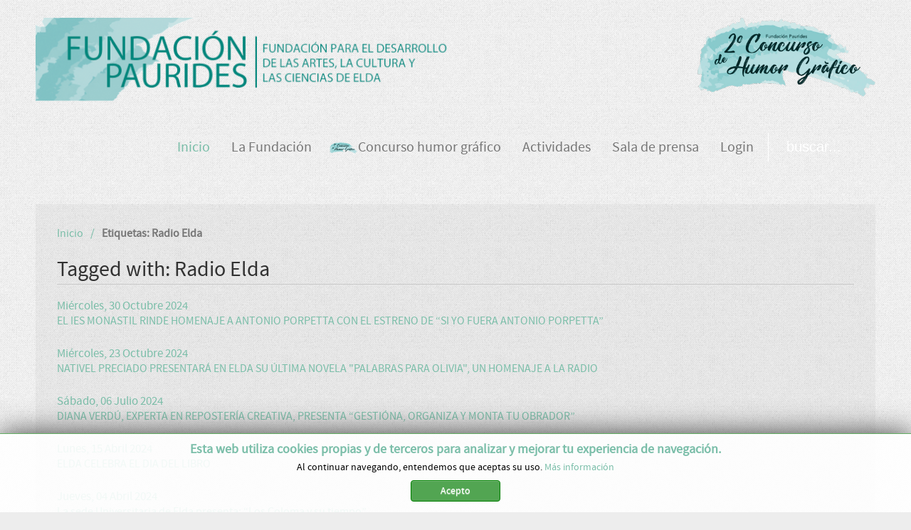

--- FILE ---
content_type: text/html; charset=utf-8
request_url: https://fundacionpaurides.es/index.php/component/zoo/tag/noticias-de-prensa/Radio%20Elda?f=1&Itemid=145
body_size: 8108
content:
<!DOCTYPE HTML>
<html lang="es-es" dir="ltr">

<head>
<meta charset="utf-8" />
<meta http-equiv="X-UA-Compatible" content="IE=edge,chrome=1">
<meta name="viewport" content="width=device-width, initial-scale=1">
<base href="https://fundacionpaurides.es/index.php/component/zoo/tag/noticias-de-prensa/Radio%20Elda" />
	<meta name="generator" content="Joomla! - Open Source Content Management" />
	<title>Radio Elda</title>
	<link href="https://fundacionpaurides.es/index.php/component/search/?f=1&amp;Itemid=145&amp;task=tag&amp;app_id=6&amp;tag=Radio%20Elda&amp;format=opensearch" rel="search" title="Buscar Fundación Paurides" type="application/opensearchdescription+xml" />
	<link href="/templates/yoo_glass/favicon.ico" rel="shortcut icon" type="image/vnd.microsoft.icon" />
	<link href="/media/zoo/applications/prensa/templates/default/assets/css/zoo.css?ver=20140306" rel="stylesheet" type="text/css" />
	<link href="/cache/widgetkit/widgetkit-ffb792a7.css" rel="stylesheet" type="text/css" />
	<link href="/plugins/system/jce/css/content.css?aa754b1f19c7df490be4b958cf085e7c" rel="stylesheet" type="text/css" />
	<link href="/templates/yoo_glass/css/bootstrap.css" rel="stylesheet" type="text/css" />
	<link href="/modules/mod_jbcookies/assets/css/jbcookies.css?053ab206a1921a9d7aa0400b4b400f20" rel="stylesheet" type="text/css" />
	<link href="/media/system/css/modal.css?053ab206a1921a9d7aa0400b4b400f20" rel="stylesheet" type="text/css" />
	<script type="application/json" class="joomla-script-options new">{"csrf.token":"8a5cbf36b28c901302406e78a6c15d2f","system.paths":{"root":"","base":""},"system.keepalive":{"interval":840000,"uri":"\/index.php\/component\/ajax\/?format=json"}}</script>
	<script src="/media/jui/js/jquery.min.js?053ab206a1921a9d7aa0400b4b400f20" type="text/javascript"></script>
	<script src="/media/jui/js/jquery-noconflict.js?053ab206a1921a9d7aa0400b4b400f20" type="text/javascript"></script>
	<script src="/media/jui/js/jquery-migrate.min.js?053ab206a1921a9d7aa0400b4b400f20" type="text/javascript"></script>
	<script src="/media/zoo/assets/js/responsive.js?ver=20140306" type="text/javascript"></script>
	<script src="/components/com_zoo/assets/js/default.js?ver=20140306" type="text/javascript"></script>
	<script src="/cache/widgetkit/widgetkit-29f38772.js" type="text/javascript"></script>
	<script src="/media/system/js/core.js?053ab206a1921a9d7aa0400b4b400f20" type="text/javascript"></script>
	<!--[if lt IE 9]><script src="/media/system/js/polyfill.event.js?053ab206a1921a9d7aa0400b4b400f20" type="text/javascript"></script><![endif]-->
	<script src="/media/system/js/keepalive.js?053ab206a1921a9d7aa0400b4b400f20" type="text/javascript"></script>
	<script src="/media/system/js/mootools-core.js?053ab206a1921a9d7aa0400b4b400f20" type="text/javascript"></script>
	<script src="/media/system/js/mootools-more.js?053ab206a1921a9d7aa0400b4b400f20" type="text/javascript"></script>
	<script src="/media/system/js/modal.js?053ab206a1921a9d7aa0400b4b400f20" type="text/javascript"></script>
	<script type="text/javascript">

		jQuery(function($) {
			SqueezeBox.initialize({});
			initSqueezeBox();
			$(document).on('subform-row-add', initSqueezeBox);

			function initSqueezeBox(event, container)
			{
				SqueezeBox.assign($(container || document).find('a.jbcookies').get(), {
					parse: 'rel'
				});
			}
		});

		window.jModalClose = function () {
			SqueezeBox.close();
		};

		// Add extra modal close functionality for tinyMCE-based editors
		document.onreadystatechange = function () {
			if (document.readyState == 'interactive' && typeof tinyMCE != 'undefined' && tinyMCE)
			{
				if (typeof window.jModalClose_no_tinyMCE === 'undefined')
				{
					window.jModalClose_no_tinyMCE = typeof(jModalClose) == 'function'  ?  jModalClose  :  false;

					jModalClose = function () {
						if (window.jModalClose_no_tinyMCE) window.jModalClose_no_tinyMCE.apply(this, arguments);
						tinyMCE.activeEditor.windowManager.close();
					};
				}

				if (typeof window.SqueezeBoxClose_no_tinyMCE === 'undefined')
				{
					if (typeof(SqueezeBox) == 'undefined')  SqueezeBox = {};
					window.SqueezeBoxClose_no_tinyMCE = typeof(SqueezeBox.close) == 'function'  ?  SqueezeBox.close  :  false;

					SqueezeBox.close = function () {
						if (window.SqueezeBoxClose_no_tinyMCE)  window.SqueezeBoxClose_no_tinyMCE.apply(this, arguments);
						tinyMCE.activeEditor.windowManager.close();
					};
				}
			}
		};
		
	</script>

<link rel="apple-touch-icon-precomposed" href="/templates/yoo_glass/apple_touch_icon.png" />
<link rel="stylesheet" href="/templates/yoo_glass/css/base.css" />
<link rel="stylesheet" href="/templates/yoo_glass/css/layout.css" />
<link rel="stylesheet" href="/templates/yoo_glass/css/menus.css" />
<style>.wrapper { max-width: 1220px; }
#maininner { width: 100%; }
#menu .dropdown { width: 250px; }
#menu .columns2 { width: 500px; }
#menu .columns3 { width: 750px; }
#menu .columns4 { width: 1000px; }</style>
<link rel="stylesheet" href="/templates/yoo_glass/css/modules.css" />
<link rel="stylesheet" href="/templates/yoo_glass/css/tools.css" />
<link rel="stylesheet" href="/templates/yoo_glass/css/system.css" />
<link rel="stylesheet" href="/templates/yoo_glass/css/extensions.css" />
<link rel="stylesheet" href="/templates/yoo_glass/styles/fabric/css/custom.css" />
<link rel="stylesheet" href="/templates/yoo_glass/css/color/green.css" />
<link rel="stylesheet" href="/templates/yoo_glass/css/font1/sourcesanspro.css" />
<link rel="stylesheet" href="/templates/yoo_glass/css/font2/sourcesanspro.css" />
<link rel="stylesheet" href="/templates/yoo_glass/css/font3/sourcesanspro.css" />
<link rel="stylesheet" href="/templates/yoo_glass/styles/fabric/css/style.css" />
<link rel="stylesheet" href="/templates/yoo_glass/css/responsive.css" />
<link rel="stylesheet" href="/templates/yoo_glass/css/print.css" />
<link rel="stylesheet" href="/templates/yoo_glass/fonts/sourcesanspro.css" />
<script>window["WarpThemePath"]="/templates/yoo_glass";</script>
<script src="/templates/yoo_glass/warp/js/warp.js"></script>
<script src="/templates/yoo_glass/warp/js/responsive.js"></script>
<script src="/templates/yoo_glass/warp/js/accordionmenu.js"></script>
<script src="/templates/yoo_glass/warp/js/dropdownmenu.js"></script>
<script src="/templates/yoo_glass/js/template.js"></script>
  <meta name="google-site-verification" content="sBF3yWzlkwDyWJCB777rhqeI96KvaO3hPE8kUituPGw" />
</head>

<body id="page" class="page  noblog  system- system-none" data-config='{"twitter":1,"plusone":1,"facebook":1,"style":"fabric"}'>

		
	<div class="wrapper clearfix">

		<header id="header">

						<div id="toolbar" class="clearfix">

								<div class="float-left">
				
									
					<div class="module   deepest">

			
<p><img src="/images/www/principal/logo.png" alt="logo" height="117" width="600" /></p>		
</div>					
				</div>
									
								<div class="float-right"><div class="module   deepest">

			
<p><a href="/index.php/concurso-humor-grafico/bases-del-concurso-2025"><img src="/images/logo_concurso_humor_grafico2.png" alt="añocolomaLOGO2red" width="250" height="111" /></a></p>		
</div></div>
								
			</div>
			
			
						<div id="menubar" class="clearfix">
				
								<div id="search">
<form id="searchbox-111" class="searchbox" action="/index.php/component/zoo/" method="post" role="search">
	<input type="text" value="" name="searchword" placeholder="buscar..." />
	<button type="reset" value="Reset"></button>
	<input type="hidden" name="task"   value="search" />
	<input type="hidden" name="option" value="com_search" />
	<input type="hidden" name="Itemid" value="145" />	
</form>

<script src="/templates/yoo_glass/warp/js/search.js"></script>
<script>
jQuery(function($) {
	$('#searchbox-111 input[name=searchword]').search({'url': '/index.php/component/search/?tmpl=raw&amp;type=json&amp;ordering=&amp;searchphrase=all', 'param': 'searchword', 'msgResultsHeader': 'Resultados de búsqueda', 'msgMoreResults': 'Más resultados', 'msgNoResults': 'No se encontraron resultados'}).placeholder();
});
</script></div>
								
								<nav id="menu"><ul class="menu menu-dropdown"><li class="level1 item101 active current"><a href="/index.php" class="level1 active current"><span>Inicio</span></a></li><li class="level1 item171 parent"><span class="separator level1 parent"><span>La Fundación</span></span>
<div class="dropdown columns1"><div class="dropdown-bg"><div><div class="width100 column"><ul class="nav-child unstyled small level2"><li class="level2 item111 parent"><span class="separator level2 parent"><span>Quienes somos</span></span>
<ul class="nav-child unstyled small level3"><li class="level3 item126 parent"><a href="/index.php/la-fundacion-1/la-fundacion/la-fundacion-paurides" class="level3 parent"><span>La Fundación Paurides</span></a><ul class="nav-child unstyled small level4"><li class="level4 item325"><a href="/index.php/la-fundacion-1/la-fundacion/la-fundacion-paurides/video-x-aniversario" class="level4"><span>Video X aniversario</span></a></li></ul></li><li class="level3 item172"><a href="/index.php/la-fundacion-1/la-fundacion/evolucion" class="level3"><span>Evolución</span></a></li><li class="level3 item128 parent"><a href="/index.php/la-fundacion-1/la-fundacion/la-fundacion-paurides-3" class="level3 parent"><span>El Fundador</span></a><ul class="nav-child unstyled small level4"><li class="level4 item170"><a href="/index.php/la-fundacion-1/la-fundacion/la-fundacion-paurides-3/entrevista-con-el-fundador" class="level4"><span>Entrevista con D. Paurides González</span></a></li><li class="level4 item326"><a href="/index.php/la-fundacion-1/la-fundacion/la-fundacion-paurides-3/video-retorno-a-elda" class="level4"><span>Video retorno a Elda</span></a></li></ul></li></ul></li><li class="level2 item125"><a href="/index.php/la-fundacion-1/visita-virtual" class="level2"><span>Visita virtual</span></a></li><li class="level2 item175"><a href="/index.php/la-fundacion-1/donde-estamos" class="level2"><span>Dónde estamos</span></a></li></ul></div></div></div></div></li><li class="level1 item578 parent"><span class="separator level1 parent"><span><span class="icon" style="background-image: url('https://fundacionpaurides.es/images/logo_humor_grafico_ico.png');"> </span>Concurso humor gráfico</span></span>
<div class="dropdown columns1"><div class="dropdown-bg"><div><div class="width100 column"><ul class="nav-child unstyled small level2"><li class="level2 item579"><a href="/index.php/concurso-humor-grafico/bases-del-concurso-2025" class="level2"><span>2º concurso humor gráfico. Edición 2025.</span></a></li><li class="level2 item581 parent"><span class="separator level2 parent"><span>Ediciones anteriores</span></span>
<ul class="nav-child unstyled small level3"><li class="level3 item577"><a href="/index.php/concurso-humor-grafico/ediciones-anteriores/humor-grafico" class="level3"><span><span class="icon" style="background-image: url('https://fundacionpaurides.es/images/logo_humor_grafico_ico.png');"> </span>1º Concurso humor gráfico</span></a></li></ul></li></ul></div></div></div></div></li><li class="level1 item174 parent"><span class="separator level1 parent"><span>Actividades</span></span>
<div class="dropdown columns1"><div class="dropdown-bg"><div><div class="width100 column"><ul class="nav-child unstyled small level2"><li class="level2 item219 parent"><span class="separator level2 parent"><span>Próximas actividades</span></span>
<ul class="nav-child unstyled small level3"><li class="level3 item238"><a href="/index.php/actividades/proximas-actividades/hoy/day.listevents/2025/12/04/-" class="level3"><span>Hoy</span></a></li><li class="level3 item237"><a href="/index.php/actividades/proximas-actividades/esta-semana/week.listevents/2025/12/04/-" class="level3"><span>Esta semana</span></a></li><li class="level3 item239"><a href="/index.php/actividades/proximas-actividades/este-mes/month.calendar/2025/12/04/-" class="level3"><span>Este mes</span></a></li></ul></li><li class="level2 item573 parent"><span class="separator level2 parent"><span>Actividades realizadas</span></span>
<ul class="nav-child unstyled small level3"><li class="level3 item574"><a href="/index.php/actividades/ano-coloma/ano-coloma-2022" class="level3"><span>Año Coloma 2022</span></a></li></ul></li></ul></div></div></div></div></li><li class="level1 item145 parent"><span class="separator level1 parent"><span>Sala de prensa</span></span>
<div class="dropdown columns1"><div class="dropdown-bg"><div><div class="width100 column"><ul class="nav-child unstyled small level2"><li class="level2 item221"><a href="/index.php/phoca-gallery/la-fundacion-en-los-medios" class="level2"><span>La Fundación en los medios</span></a></li></ul></div></div></div></div></li></ul>
<ul class="menu menu-dropdown">
	<li class="level1 parent">
		<span class="level1 parent">
			<span>Login</span>
		</span>
		<div class="dropdown columns1" >
			<div class="dropdown-bg">
				<div>
					<div class="module">
	<form class="short style" action="/index.php/component/zoo/" method="post">
	
		
		<div class="username">
			<input type="text" name="username" size="18" placeholder="Usuario" />
		</div>

		<div class="password">
			<input type="password" name="password" size="18" placeholder="Contraseña" />
		</div>

				<div class="remember">
						<label for="modlgn-remember-1833632067">Recuérdeme</label>
			<input id="modlgn-remember-1833632067" type="checkbox" name="remember" value="yes" checked />
		</div>
				
		<div class="button">
			<button value="Identificarse" name="Submit" type="submit">Identificarse</button>
		</div>
		
		<ul class="blank">
			<li>
				<a href="/index.php/component/users/?view=reset&amp;Itemid=101">¿Recordar contraseña?</a>
			</li>
			<li>
				<a href="/index.php/component/users/?view=remind&amp;Itemid=101">¿Recordar usuario?</a>
			</li>
					</ul>
		
				
		<input type="hidden" name="option" value="com_users" />
		<input type="hidden" name="task" value="user.login" />
		<input type="hidden" name="return" value="aHR0cHM6Ly9mdW5kYWNpb25wYXVyaWRlcy5lcy9pbmRleC5waHAvY29tcG9uZW50L3pvby90YWcvbm90aWNpYXMtZGUtcHJlbnNhL1JhZGlvJTIwRWxkYT9mPTEmSXRlbWlkPTE0NQ==" />
		<input type="hidden" name="8a5cbf36b28c901302406e78a6c15d2f" value="1" />	</form>
	
	<script>
		jQuery(function($){
			$('form.login input[placeholder]').placeholder();
		});
	</script>
</div>
				</div>
			</div>
		</div>
	</li>
</ul>
</nav>
								
			</div>
			
					
		</header>

				
				
				<div id="main" class="grid-block">

			<div id="maininner" class="grid-box">

				
								<section id="content" class="grid-block">

										<div class="breadcrumbs"><a href="/index.php">Inicio</a><strong>Etiquetas: Radio Elda</strong></div>					
					<div id="system-message-container">
	</div>


<div id="yoo-zoo" class="yoo-zoo prensa-default prensa-default-tag">

		<div class="details alignment-left">
		<h1 class="title">Tagged with: Radio Elda</h1>
	</div>
	
	
<div class="items ">

	<div class="row first-row"><div class="width100 first-item">
<div class="teaser-item">
	
	
<h2 class="pos-title">
	 Miércoles, 30 Octubre 2024 </h2>

<div class="pos-description">
	<div class="element element-itemname first last">
	<a title="EL IES MONASTIL RINDE HOMENAJE A ANTONIO PORPETTA CON EL ESTRENO DE “SI YO FUERA ANTONIO PORPETTA”" href="/index.php/phoca-gallery/la-fundacion-en-los-medios/item/el-ies-monastil-rinde-homenaje-a-antonio-porpetta-con-el-estreno-de-si-yo-fuera-antonio-porpetta">EL IES MONASTIL RINDE HOMENAJE A ANTONIO PORPETTA CON EL ESTRENO DE “SI YO FUERA ANTONIO PORPETTA”</a></div></div>


</div></div></div><div class="row"><div class="width100 first-item">
<div class="teaser-item">
	
	
<h2 class="pos-title">
	 Miércoles, 23 Octubre 2024 </h2>

<div class="pos-description">
	<div class="element element-itemname first last">
	<a title="NATIVEL PRECIADO PRESENTARÁ EN ELDA SU ÚLTIMA NOVELA "PALABRAS PARA OLIVIA", UN HOMENAJE A LA RADIO" href="/index.php/phoca-gallery/la-fundacion-en-los-medios/item/nativel-preciado-presentara-en-elda-su-ultima-novela-palabras-para-olivia-un-homenaje-a-la-radio">NATIVEL PRECIADO PRESENTARÁ EN ELDA SU ÚLTIMA NOVELA "PALABRAS PARA OLIVIA", UN HOMENAJE A LA RADIO</a></div></div>


</div></div></div><div class="row"><div class="width100 first-item">
<div class="teaser-item">
	
	
<h2 class="pos-title">
	 Sábado, 06 Julio 2024 </h2>

<div class="pos-description">
	<div class="element element-itemname first last">
	<a title="DIANA VERDÚ, EXPERTA EN REPOSTERÍA CREATIVA, PRESENTA “GESTIÓNA, ORGANIZA Y MONTA TU OBRADOR”" href="/index.php/phoca-gallery/la-fundacion-en-los-medios/item/diana-verdu-experta-en-reposteria-creativa-presenta-gestiona-organiza-y-monta-tu-obrador">DIANA VERDÚ, EXPERTA EN REPOSTERÍA CREATIVA, PRESENTA “GESTIÓNA, ORGANIZA Y MONTA TU OBRADOR”</a></div></div>


</div></div></div><div class="row"><div class="width100 first-item">
<div class="teaser-item">
	
	
<h2 class="pos-title">
	 Lunes, 15 Abril 2024 </h2>

<div class="pos-description">
	<div class="element element-itemname first last">
	<a title="ELDA CELEBRA EL DIA DEL LIBRO" href="/index.php/phoca-gallery/la-fundacion-en-los-medios/item/elda-celebra-el-dia-del-libro">ELDA CELEBRA EL DIA DEL LIBRO</a></div></div>


</div></div></div><div class="row"><div class="width100 first-item">
<div class="teaser-item">
	
	
<h2 class="pos-title">
	 Jueves, 04 Abril 2024 </h2>

<div class="pos-description">
	<div class="element element-itemname first last">
	<a title="La sede Universitaria de Elda presenta: “Los Coloma y su tiempo”" href="/index.php/ano-coloma-en-la-prensa/item/la-sede-universitaria-de-elda-presenta-los-coloma-y-su-tiempo">La sede Universitaria de Elda presenta: “Los Coloma y su tiempo”</a></div></div>


</div></div></div><div class="row"><div class="width100 first-item">
<div class="teaser-item">
	
	
<h2 class="pos-title">
	 Sábado, 03 Febrero 2024 </h2>

<div class="pos-description">
	<div class="element element-itemname first last">
	<a title="LÁNDEVIR PRESENTA SU NUEVO DISCO EN LA FUNDACIÓN PAURIDES" href="/index.php/phoca-gallery/la-fundacion-en-los-medios/item/landevir-presenta-su-nuevo-disco-en-la-fundacion-paurides">LÁNDEVIR PRESENTA SU NUEVO DISCO EN LA FUNDACIÓN PAURIDES</a></div></div>


</div></div></div><div class="row"><div class="width100 first-item">
<div class="teaser-item">
	
	
<h2 class="pos-title">
	 Martes, 16 Enero 2024 </h2>

<div class="pos-description">
	<div class="element element-itemname first last">
	<a title="LA FEDERACIÓN DE ASOCIACIONES DE VECINOS DE ELDA CELEBRA ESTE MARTES 16 DE ENERO SU CUARTA GALA LITERARIA" href="/index.php/phoca-gallery/la-fundacion-en-los-medios/item/la-federacion-de-asociaciones-de-vecinos-de-elda-celebra-este-martes-16-de-enero-su-cuarta-gala-literaria">LA FEDERACIÓN DE ASOCIACIONES DE VECINOS DE ELDA CELEBRA ESTE MARTES 16 DE ENERO SU CUARTA GALA LITERARIA</a></div></div>


</div></div></div><div class="row"><div class="width100 first-item">
<div class="teaser-item">
	
	
<h2 class="pos-title">
	 Miércoles, 13 Diciembre 2023 </h2>

<div class="pos-description">
	<div class="element element-itemname first last">
	<a title="EL ESCRITOR CARLOS FIDALGO VISITARÁ ELDA PARA PRESENTAR SU NOVELA "EL BAILE DEL FUEGO"" href="/index.php/phoca-gallery/la-fundacion-en-los-medios/item/el-escritor-carlos-fidalgo-visitara-elda-para-presentar-su-novela-el-baile-del-fuego">EL ESCRITOR CARLOS FIDALGO VISITARÁ ELDA PARA PRESENTAR SU NOVELA "EL BAILE DEL FUEGO"</a></div></div>


</div></div></div><div class="row"><div class="width100 first-item">
<div class="teaser-item">
	
	
<h2 class="pos-title">
	 Jueves, 31 Agosto 2023 </h2>

<div class="pos-description">
	<div class="element element-itemname first last">
	<a title="Mercedes Candelas, presidenta de la Asociación Fotográfica Elda, presenta “Tiempo sin tiempo. Luces y sombras del cáncer”" href="/index.php/phoca-gallery/la-fundacion-en-los-medios/item/mercedes-candelas-presidenta-de-la-asociacion-fotografica-elda-presenta-tiempo-sin-tiempo-luces-y-sombras-del-cancer">Mercedes Candelas, presidenta de la Asociación Fotográfica Elda, presenta “Tiempo sin tiempo. Luces y sombras del cáncer”</a></div></div>


</div></div></div><div class="row"><div class="width100 first-item">
<div class="teaser-item">
	
	
<h2 class="pos-title">
	 Martes, 02 Mayo 2023 </h2>

<div class="pos-description">
	<div class="element element-itemname first last">
	<a title="ELDA PRESENTA LA MEMORIA DEL AÑO COLOMA" href="/index.php/ano-coloma-en-la-prensa/item/elda-presenta-la-memoria-del-ano-coloma">ELDA PRESENTA LA MEMORIA DEL AÑO COLOMA</a></div></div>


</div></div></div><div class="row"><div class="width100 first-item">
<div class="teaser-item">
	
	
<h2 class="pos-title">
	 Jueves, 13 Abril 2023 </h2>

<div class="pos-description">
	<div class="element element-itemname first last">
	<a title="VICTORIA GONZÁLEZ PRESENTA SU NOVELA "BUENOS TIEMPOS"" href="/index.php/phoca-gallery/la-fundacion-en-los-medios/item/victoria-gonzalez-presenta-su-novela-buenos-tiempos">VICTORIA GONZÁLEZ PRESENTA SU NOVELA "BUENOS TIEMPOS"</a></div></div>


</div></div></div><div class="row"><div class="width100 first-item">
<div class="teaser-item">
	
	
<h2 class="pos-title">
	 Jueves, 12 Enero 2023 </h2>

<div class="pos-description">
	<div class="element element-itemname first last">
	<a title="ENTREVISTA A EMILIO MAESTRE Y AMADO NAVALON EN RADIO ELDA" href="/index.php/ano-coloma-en-la-prensa/item/entrevista-a-emilio-maestre-y-amado-navalon-en-radio-elda">ENTREVISTA A EMILIO MAESTRE Y AMADO NAVALON EN RADIO ELDA</a></div></div>


</div></div></div><div class="row"><div class="width100 first-item">
<div class="teaser-item">
	
	
<h2 class="pos-title">
	 Viernes, 09 Diciembre 2022 </h2>

<div class="pos-description">
	<div class="element element-itemname first last">
	<a title="FERNANDO MARÍN, VIOLAGAMBISTA ELDENSE: “EL MÚSICO TIENE QUE OFERTAR COSAS AUTÉNTICAS Y DIFERENTES”" href="/index.php/ano-coloma-en-la-prensa/item/fernando-marin-violagambista-eldense-el-musico-tiene-que-ofertar-cosas-autenticas-y-diferentes">FERNANDO MARÍN, VIOLAGAMBISTA ELDENSE: “EL MÚSICO TIENE QUE OFERTAR COSAS AUTÉNTICAS Y DIFERENTES”</a></div></div>


</div></div></div><div class="row"><div class="width100 first-item">
<div class="teaser-item">
	
	
<h2 class="pos-title">
	 Martes, 22 Noviembre 2022 </h2>

<div class="pos-description">
	<div class="element element-itemname first last">
	<a title="ELDA PROPONE UNA ACTIVIDAD PARA BUSCAR TESOROS SOBRE LA FAMILIA COLOMA A TRAVÉS DEL GEOCACHING" href="/index.php/ano-coloma-en-la-prensa/item/elda-propone-una-actividad-para-buscar-tesoros-sobre-la-familia-coloma-a-traves-del-geocaching">ELDA PROPONE UNA ACTIVIDAD PARA BUSCAR TESOROS SOBRE LA FAMILIA COLOMA A TRAVÉS DEL GEOCACHING</a></div></div>


</div></div></div><div class="row"><div class="width100 first-item">
<div class="teaser-item">
	
	
<h2 class="pos-title">
	 Miércoles, 09 Noviembre 2022 </h2>

<div class="pos-description">
	<div class="element element-itemname first last">
	<a title="ELDA ACOGE UNA EXPOSICIÓN PARA MOSTRAR LA MODA EN LOS AÑOS DE LOS COLOMA" href="/index.php/ano-coloma-en-la-prensa/item/elda-acoge-una-exposicion-para-mostrar-la-moda-en-los-anos-de-los-coloma">ELDA ACOGE UNA EXPOSICIÓN PARA MOSTRAR LA MODA EN LOS AÑOS DE LOS COLOMA</a></div></div>


</div></div></div>
	
	<div class="zoo-pagination">
		<div class="pagination-bg">
			[<span>1</span>]&nbsp;<a href="/index.php/component/zoo/tag/noticias-de-prensa/Radio%20Elda/2?f=1&amp;Itemid=145">2</a>&nbsp;<a href="/index.php/component/zoo/tag/noticias-de-prensa/Radio%20Elda/3?f=1&amp;Itemid=145">3</a>&nbsp;<a class="next" href="/index.php/component/zoo/tag/noticias-de-prensa/Radio%20Elda/2?f=1&amp;Itemid=145">&gt;&nbsp;</a>&nbsp;<a class="end" href="/index.php/component/zoo/tag/noticias-de-prensa/Radio%20Elda/3?f=1&amp;Itemid=145">&gt;&gt;&nbsp;</a>&nbsp;		</div>
	</div>

</div>
</div>
				</section>
				
				
			</div>
			
						
			
		</div>
		
				
				
				<footer id="footer">

						<a id="totop-scroller" href="#page"></a>
			
			<div class="module   deepest">

				<!--googleoff: all-->
			<style type="text/css">  
			.jb.decline.link {
				color: #37a4fc;
				padding: 0;
			}
		</style>
		<!-- Template Decline -->
		<div class="jb cookie-decline " style="display: none;">
			<p>
				Esta web utiliza cookies propias y de terceros para analizar y mejorar tu experiencia de navegación.				<span class="btn btn-link jb decline link">Eliminar cookies</span>
			</p>
		</div>
				<!-- Template Default bootstrap -->
		<div class="jb cookie bottom white green ">
		    
			<!-- BG color -->
			<div class="jb cookie-bg white"></div>
		    
			<h2>Esta web utiliza cookies propias y de terceros para analizar y mejorar tu experiencia de navegación.</h2>
		     
			<p>Al continuar navegando, entendemos que aceptas su uso.															<!-- Button to trigger modal -->
						<a href="#jbcookies" data-toggle="modal" data-target="#jbcookies">Más información</a>
												</p>
		    
			<div class="btn jb accept green">Acepto</div>
		    
		</div>
		
				    <!-- Modal -->
		    				<div id="jbcookies" class="modal hide fade">
					<div class="modal-header">
						<button type="button" class="close" data-dismiss="modal" aria-hidden="true">×</button>
						<h3>Información del uso de cookies</h3>
					</div>
					<div class="modal-body">
						<p>Las cookies son breves informaciones que se envían y almacenan en el disco duro del ordenador del usuario a través de su navegador cuando éste se conecta a una web. Las cookies se pueden utilizar para recaudar y almacenar datos del usuario mientras está conectado para facilitarle los servicios solicitados y que en ocasiones no se suelen conservar.  Las cookies pueden ser propias o de terceros.</p><p>Existen varios tipos de cookies:</p><ul><li><strong>Cookies técnicas</strong> que facilitan la navegación del usuario y la utilización de las diferentes opciones o servicios que ofrece la web como identificar la sesión, permitir el acceso a determinadas áreas, facilitar pedidos, compras, cumplimentación de formularios, inscripciones, seguridad, facilitar funcionalidades (vídeos, redes sociales, etc.).</li><li><strong>Cookies de personalización</strong> que permiten al usuario acceder a los servicios según sus preferencias (idioma, navegador, configuración, etc.).</li><li><strong>Cookies de análisis</strong> que permiten el análisis anónimo del comportamiento de los usuarios de la web y que permiten medir la actividad del usuario y elaborar perfiles de navegación con el objetivo de mejorar los sitios web.</li></ul><p>Por ello, al acceder a nuestra web, en cumplimiento del artículo 22 de la Ley 34/2002 de Servicios de la Sociedad de la Información, en tratar cookies de análisis, le hemos solicitado su consentimiento para su uso. Todo ello para mejorar nuestros servicios. Utilizamos Google Analytics para recopilar información estadística anónima, como por ejemplo el número de visitantes a nuestra web. Las cookies añadidas por Google Analytics se rigen por las políticas de privacidad de Google Analytics. Si usted lo desea puede desactivar las cookies de Google Analytics.</p><p>De todos modos, le informamos que puede activar o desactivar estas cookies siguiendo las instrucciones de su navegador de Internet.</p>					</div>
					<div class="modal-footer">
						<button class="btn" data-dismiss="modal" aria-hidden="true">Cerrar</button>
					</div>
				</div>
						
		<!--googleon: all-->
	<script type="text/javascript">
	    jQuery(document).ready(function () { 
	    	var url = 'https://fundacionpaurides.es/';
			
			function setCookie(c_name,value,exdays,domain)
			{
				if (domain) {domain = '; domain=' + domain}
				var exdate=new Date();
				exdate.setDate(exdate.getDate() + exdays);
				var c_value=escape(value) + ((exdays==null) ? "" : "; expires="+exdate.toUTCString()) + "; path=/" + domain;

				document.cookie=c_name + "=" + c_value;
			}
			
			function readCookie(name) {
				var nameEQ = name + "=";
				var jb = document.cookie.split(';');
				for(var i=0;i < jb.length;i++) {
					var c = jb[i];
					while (c.charAt(0)==' ') c = c.substring(1,c.length);
						if (c.indexOf(nameEQ) == 0) return c.substring(nameEQ.length,c.length);
					}
				return null;
			}
		    
			var $jb_cookie = jQuery('.jb.cookie');
			var $jb_infoaccept = jQuery('.jb.accept');
			var jbcookies = readCookie('jbcookies');
			if(!(jbcookies == "yes")){
				$jb_cookie.delay(1000).slideDown('fast'); 
				$jb_infoaccept.click(function(){
					setCookie("jbcookies","yes",90,"");
					$jb_cookie.slideUp('slow');
					jQuery('.jb.cookie-decline').fadeIn('slow', function() {});

									});
			}

			jQuery('.jb.decline').click(function(){
				setCookie("jbcookies","",0,"");
									window.location.reload();
							});
	    });
	</script>

		
</div>
<div class="module   deepest">

			<ul class="menu menu-line"><li class="level1 item412"><a href="/index.php/politica-de-privacidad" class="level1"><span>Política de privacidad</span></a></li><li class="level1 item413"><a href="/index.php/politica-de-cookies" class="level1"><span>Política de cookies</span></a></li></ul>		
</div>
		</footer>
		
	</div>
	
		
</body>
</html>

--- FILE ---
content_type: text/css
request_url: https://fundacionpaurides.es/templates/yoo_glass/css/base.css
body_size: 337
content:
/* Copyright (C) YOOtheme GmbH, YOOtheme Proprietary Use License (http://www.yootheme.com/license) */

@import url(../warp/css/base.css);


/* New style-related Base Values
----------------------------------------------------------------------------------------------------*/

body { font: normal 14px/20px Arial, Helvetica, sans-serif; }

ins, mark { background-color: #ffa; }
mark { color: #444; }

hr { border-top-color: #ddeaee; }

pre {
	border: 1px solid #fff;
	background: rgba(255,255,255,0.4);
}

::-moz-selection { background: #39f; color: #fff; }
::selection { background: #39f; color: #fff; }



--- FILE ---
content_type: text/css
request_url: https://fundacionpaurides.es/templates/yoo_glass/css/menus.css
body_size: 1012
content:
/* Copyright (C) YOOtheme GmbH, YOOtheme Proprietary Use License (http://www.yootheme.com/license) */

@import url(../warp/css/menus.css);


/* Mega Drop-Down Menu
----------------------------------------------------------------------------------------------------*/

/* Level 1 */
.menu-dropdown li.level1 { margin-right: 10px; }

.menu-dropdown a.level1,
.menu-dropdown span.level1 { font-size: 20px; }

.menu-dropdown a.level1 > span,
.menu-dropdown span.level1 > span {
	height: 40px;
	line-height: 40px;
}

/* Multi Columns, Default */
.menu-dropdown .column { padding-right: 20px;}
.menu-dropdown .column:last-child { padding-right: 0; }

/* Title */
.menu-dropdown .level1 span.title { margin-top: 4px; }

/* Subtitle */
.menu-dropdown .level1 span.subtitle { margin-top: 3px; }

/* Drop-Down */
.menu-dropdown .dropdown { top: 65px; }

.menu-dropdown .dropdown-bg > div {
	margin: 0 2px 2px 2px;
	padding: 20px;
	background: #fff;
	box-shadow: 1px 1px 1px 0 rgba(0,0,0,0.1);
}

.menu-dropdown li.level1.parent:hover:before,
.menu-dropdown li.remain.parent:before {
	content: "";
	display: block;
	position: absolute;
	top: 55px;
	left: 50%;
	margin-left: -10px;
	border-right: 10px solid transparent;
	border-bottom: 10px solid #fff;
	border-left: 10px solid transparent;
}

/* Level 2 */
.menu-dropdown li.level2 { border-top: 1px solid #ddeaee; }
.menu-dropdown li.level2:first-child { border: none; }

.menu-dropdown a.level2,
.menu-dropdown span.level2 { margin: 0 5px; }

/* Title */
.menu-dropdown .level2 span.title {
	margin-top: 4px;
	font-weight: bold;
}

/* Level 3-4 */
.menu-dropdown a.level3 {
	padding: 3px 0 3px 15px;
	background-position: 0 0;
	background-repeat: no-repeat;
	font-size: 14px;
}

.menu-dropdown ul.level3 ul { padding-left: 10px; }

/* Icons */
.menu-dropdown .level1 .level1 span.icon {
	width: 40px;
	height: 40px;
}
.menu-dropdown .level1 .level1 span.icon + span,
.menu-dropdown .level1 .level1 span.icon + span + span { margin-left: 35px; }

/* Set Hover */
.menu-dropdown a.level3:hover { background-position: 0 -150px; }


/* Sidebar/Accordion Menu
----------------------------------------------------------------------------------------------------*/

/* Level 1 */
.menu-sidebar li.level1 { border-bottom: 1px solid #ddeaee; }
.menu-sidebar li:last-child.level1 { border: none; }

/* Parents Level 1 */
.menu-sidebar li.parent .level1 > span {
	padding: 10px 0;
	background-position: 100% 0;
	background-repeat: no-repeat;
}

.menu-sidebar li.parent .level1 > span:hover { background-position: 100% -100px; }
.menu-sidebar li.parent.active .level1 > span { background-position: 100% -200px; }
.menu-sidebar li.parent.active .level1 > span:hover { background-position: 100% -300px; }

/* Level 2-4 */
.menu-sidebar a.level2 {
	padding: 2px 0 2px 15px;
	background-position: 0 0;
	background-repeat: no-repeat;
	font-size: 14px;
}

.menu-sidebar a.level2:hover { background-position: 0 -150px; }

/* Level 3-4 */
.menu-sidebar ul.level3 { padding-left: 15px; }
.menu-sidebar ul.level3 ul { padding-left: 10px; }


/* Sidebar/accordion menu on colored module
----------------------------------------------------------------------------------------------------*/
/* Link */
.mod-box-color .menu-sidebar a,
.mod-box-color .menu-sidebar a.level2,
.mod-box-color .menu-sidebar li > span { color: #fff; }

/* Hover */
.mod-box-color .menu-sidebar li a:hover,
.mod-box-color .menu-sidebar li > span:hover,
.mod-box-color .menu-sidebar a.current { color: #1a6890; }


/* Line Menu
----------------------------------------------------------------------------------------------------*/

.menu-line li {
	margin-left: 7px;
	padding-left: 8px;
	background-position: 0 50%;
	background-repeat: no-repeat;
}

.menu-line li:first-child {
	margin-left: 0;
	padding-left: 0;
	background: none;
}



--- FILE ---
content_type: text/css
request_url: https://fundacionpaurides.es/templates/yoo_glass/css/modules.css
body_size: 576
content:
/* Copyright (C) YOOtheme GmbH, YOOtheme Proprietary Use License (http://www.yootheme.com/license) */

@import url(../warp/css/modules.css);


/* Module Badges
----------------------------------------------------------------------------------------------------*/

.module .badge {
	top: -8px;
	right: -8px;
	width: 64px;
	height: 64px;
	background-position: 0 0;
	background-repeat: no-repeat;
}
 
.module .badge-hot { background-position: 0 0; }
.module .badge-top { background-position: 0 -70px; }
.module .badge-free { background-position: 0 -140px; }
.module .badge-new { background-position: 0 -210px; }


/* Module Icons
----------------------------------------------------------------------------------------------------*/

.module .module-title .icon {
	width: 35px;
	height: 35px;
	top: 0;
	background-position: 0 0;
	background-repeat: no-repeat;
}

.module .module-title .icon-download { background-position: 0 0; }
.module .module-title .icon-twitter { background-position: 0 -40px; }
.module .module-title .icon-mail { background-position: 0 -80px; }
.module .module-title .icon-bubble { background-position: 0 -120px; }
.module .module-title .icon-login { background-position: 0 -160px; }
.module .module-title .icon-cart { background-position: 0 -200px; }


/* Module Type: Box
----------------------------------------------------------------------------------------------------*/

.mod-box {
	padding: 30px;
	background: #fff;
}

/* Color */
.mod-box-color h1,
.mod-box-color h2,
.mod-box-color h3,
.mod-box-color h4,
.mod-box-color h5,
.mod-box-color h6 { color: #fff; }

.mod-box-color em,
.mod-box-color code { color: #fff; }

.mod-box-color,
.mod-box-color .module-title { color: #fff; }

#page .module.mod-box-color .module-title .icon { background-image: url(../images/module_icons_white.png); }

/* Transparent */
.mod-box-transparent1,
.mod-box-transparent2 { 
	background-position: 0 0;
	background-repeat: repeat;
}

.mod-box-transparent1 { background: url(../images/module_box_transparent1.png) 0 0 repeat; }
.mod-box-transparent2 { background: url(../images/module_box_transparent2.png) 0 0 repeat; }


/* Module Type: Plain
----------------------------------------------------------------------------------------------------*/

.mod-plain { margin: 10px; }

--- FILE ---
content_type: text/css
request_url: https://fundacionpaurides.es/templates/yoo_glass/css/system.css
body_size: 277
content:
/* Copyright (C) YOOtheme GmbH, YOOtheme Proprietary Use License (http://www.yootheme.com/license) */

@import url(../warp/css/system.css);
@import url(../warp/systems/joomla/css/system.css);
@import url(system-all.css);


/* Items (Addition)
----------------------------------------------------------------------------------------------------*/
 
#system .items .leading .item {
	padding-bottom: 20px;
	margin-bottom: 20px;
}


/* Item List
----------------------------------------------------------------------------------------------------*/


/* Search
----------------------------------------------------------------------------------------------------*/

#system span.highlight { background-color: #ffffaa; }


--- FILE ---
content_type: text/css
request_url: https://fundacionpaurides.es/templates/yoo_glass/styles/fabric/css/custom.css
body_size: 240
content:
/* Copyright (C) YOOtheme GmbH, YOOtheme Proprietary Use License (http://www.yootheme.com/license) */

@import url(../../../css/custom.css);


#top-b .mod-plain h1.frontpage,
#bottom-b .mod-plain .frontpage a { color: #777; }

.uk-article-title {  
    font-size: 22px;  
    line-height: 32px;  
}

--- FILE ---
content_type: text/css
request_url: https://fundacionpaurides.es/templates/yoo_glass/css/color/green.css
body_size: 1830
content:
/* Copyright (C) YOOtheme GmbH, YOOtheme Proprietary Use License (http://www.yootheme.com/license) */

/* Base
----------------------------------------------------------------------------------------------------*/

h1,
h2,
h3,
h4,
h5,
h6 { color: #7BBEA9; }

a { color: #7BBEA9; }

#footer a { color: #7BBEA9; }
#footer a:hover { color: #50A388; }

a:hover,
em, code { color: #50A388; }


/* Layout
----------------------------------------------------------------------------------------------------*/

.custom-logo { background-image: url(../../../../images/yootheme/logo_green.png); }

#totop-scroller { background-image: url(../../images/color/green/totop_scroller.png); }


/* Menus - Mega Drop-Down Menu
----------------------------------------------------------------------------------------------------*/

/* Set Hover and Active */
.menu-dropdown li.level1:hover .level1,
.menu-dropdown li.level1.remain .level1 {
	background: #7BBEA9;
	color: #fff;
}

.menu-dropdown li.active .level1 { color: #7BBEA9; }

/* Set Hover and Curreent */
.menu-dropdown a.level2:hover { color: #7BBEA9; }
.menu-dropdown a.current.level2 { color: #7BBEA9; }

/* Level 3 */
.menu-dropdown a.level3 {
	background-image: url(../../images/color/green/menu_dropdown_level3.png);
	color: #777;
}

/* Set Hover and Curreent */
.menu-dropdown a.level3:hover { color: #7BBEA9; }
.menu-dropdown a.current.level3 { color: #7BBEA9; }

/* Menu + Module */
.menu-dropdown .module a:hover { color: #7BBEA9; }


/* Menus - Sidebar/Accordion Menu
----------------------------------------------------------------------------------------------------*/

/* Set Hover and Curreent */
.menu-sidebar li a:hover,
.menu-sidebar li > span:hover,
.menu-sidebar a.current { color: #7BBEA9; }

/* Parents Level 1 */
.menu-sidebar li.parent .level1 > span { background-image: url(../../images/color/green/menu_sidebar_parent.png); }

/* Level 2-4 */
.menu-sidebar a.level2 { background-image: url(../../images/color/green/menu_sidebar_level2.png); }
.menu-sidebar a.current.level2 { color: #7BBEA9; }

/* Sidebar/accordion menu on colored module */
.mod-box-color .menu-sidebar li a:hover,
.mod-box-color .menu-sidebar li > span:hover,
.mod-box-color .menu-sidebar a.current { color: #c6e7d3; }

.mod-box-color .menu-sidebar a.level2 { background-image: url(../../images/color/green/menu_sidebar_level2_white.png); }

/* Parents Level 1 */
.mod-box-color .menu-sidebar li.parent .level1 > span { background-image: url(../../images/color/green/menu_sidebar_parent_white.png); }

/* Line Menu */
.menu-line li { background-image: url(../../images/color/green/menu_line_item.png); }


/* Modules
----------------------------------------------------------------------------------------------------*/

.module .badge { background-image: url(../../images/color/green/module_badges.png); }
.module .module-title .icon { background-image: url(../../images/color/green/module_icons.png); }

.mod-box .module-title { color: #7BBEA9; }
.mod-box-color .module-title { color: #fff; }

.mod-box-color { background: #7BBEA9; }
.mod-box-color a { color: #f6f6f6; }
.mod-box-color a:hover { color: #c6e7d3; }


/* Tools
----------------------------------------------------------------------------------------------------*/

/* Default Button */
.system-white .button-default,
.system-white form.style button,
.system-white form.style input[type='button'],
.system-white form.style input[type='submit'],
.mod-box .button-default,
.mod-box form.style button,
.mod-box form.style input[type='button'],
.mod-box form.style input[type='submit'] {
	background: #f8f8f8;
	color: #7BBEA9;
}

.button-default,
form.style button,
form.style input[type='button'],
form.style input[type='submit'],
.mod-box-transparent1 .button-default,
.mod-box-transparent1 form.style button,
.mod-box-transparent1 form.style input[type='button'],
.mod-box-transparent1 form.style input[type='submit'],
.mod-box-transparent2 .button-default,
.mod-box-transparent2 form.style button,
.mod-box-transparent2 form.style input[type='button'],
.mod-box-transparent2 form.style input[type='submit'] { color: #7BBEA9; }

.button-default:hover,
form.style button:hover,
form.style input:hover[type='button'],
form.style input:hover[type='submit'],
.mod-box-color .button-default:hover,
.mod-box-color form.style button:hover,
.mod-box-color form.style input:hover[type='button'],
.mod-box-color form.style input:hover[type='submit'] {
	background: #f4f4f4;
	background-image: -webkit-radial-gradient(center, #ffffff, #ededed);
	background-image: radial-gradient(ellipse at center, #ffffff, #ededed);
	color: #7BBEA9;
}

.button-default:active,
form.style button:active,
form.style input:active[type='button'],
form.style input:active[type='submit'] {
	background: #ebebeb;
	background-image: -webkit-radial-gradient(center, #ffffff, #ddd);
	background-image: radial-gradient(ellipse at center, #ffffff, #ddd);
}

.mod-box-color .button-default:active,
.mod-box-color form.style button:active,
.mod-box-color form.style input:active[type='button'],
.mod-box-color form.style input:active[type='submit'] {}

/* Primary Button */
.button-primary { background: #7BBEA9; }

.button-primary:hover {
	background: #58AD92;
	background-image: -webkit-radial-gradient(center, #7BBEA9, #58AD92);
	background-image: radial-gradient(ellipse at center, #7BBEA9, #58AD92);
}

.button-primary:active {
	background: #4D9D83;
	background-image: -webkit-radial-gradient(center, #7BBEA9, #4D9D83);
	background-image: radial-gradient(ellipse at center, #7BBEA9, #4D9D83);
}

.mod-box-color .button-primary { background: #71B9A2; }

/* Images and Objects (Needed for System Markup) */
img.border-box { border-color: #7BBEA9; }

/* Check */
ul.check > li { background-image: url(../../images/color/green/tools/list_check.png); }

.mod-box-color ul.zebra > li.odd,
.mod-box-color table.zebra tbody tr.odd {
	background: #ddd;
	background: rgba(0,0,0,0.2);
}

.mod-box-color ul.zebra > li:nth-of-type(odd),
.mod-box-color table.zebra tbody tr:nth-of-type(odd) {
	background: #50A388;
	background: rgba(255,255,255,0.2);
}

/* Definition Lists */
dl.separator dt:after { border-color: #7BBEA9; }

/* Inline Text Box */
em.box { background: #7BBEA9; }
.mod-box-color em.box { background: #50A388; }

/* Forms (Needed for System Markup) */
form.box legend { background: #50A388; }

form.style input:focus,
form.style select:focus,
form.style textarea:focus { border-color: #7BBEA9; }

.mod-box-color form.style input:focus,
.mod-box-color form.style select:focus,
.mod-box-color form.style textarea:focus { border-color: #7BBEA9; }

.social-icons li a { background-image: url(../../images/color/green/tools/icons_social.png); }
.mod-box-color .social-icons li a { background-image: url(../../images/color/green/tools/icons_social_white.png); }


/* System
----------------------------------------------------------------------------------------------------*/

/* General */
#system .title a { color: #7BBEA9; }
#system small { color: #50A388; }

/* Item */
#system .item > header .meta { color: #ACD7C9; }
#system .item > header .subtitle { color: #2697d1; }

.system-white #system .item > .links a { background: #f4f4f4; }

#system .item > .links a,
#system .item > .links a:hover { color: #7BBEA9; }

#system .item > .links a:hover {
	background: #ededed;
	background-image: -webkit-radial-gradient(center, #ffffff, #ededed);
	background-image: radial-gradient(ellipse at center, #ffffff, #ededed);
}

#system .item > .links a:active {
	background: #ddd;
	background-image: -webkit-radial-gradient(center, #ffffff, #ddd);
	background-image: radial-gradient(ellipse at center, #ffffff, #ddd);
	box-shadow: inset 0px 1px 0px 0px rgba(0,0,0,0.1),
				0px 1px 0px 0px rgba(255,255,255,0.4);
}

/* Pagination */
#system .pagination a {
	box-shadow: 0 1px rgba(0,0,0,0.1);
	color: #7BBEA9;
}

#system .pagination a:hover {
	background-image: -webkit-radial-gradient(center, #fff, #ededed);
	background-image: radial-gradient(ellipse at center, #fff, #ededed);
	box-shadow: 0 1px rgba(0,0,0,0.1), 
				inset 0px 1px rgba(255,255,255,0.5);
	color: #7BBEA9;
}

#system .pagination strong,
#system .pagination a:active {
	background-image: -webkit-radial-gradient(center, #fff, #ddd);
	background-image: radial-gradient(ellipse at center, #fff, #ddd);
	box-shadow: 0 -1px rgba(0,0,0,0.1), 
				inset 0 -1px rgba(255,255,255,0.6);
	color: #7BBEA9;
}

/* Search Box */
.searchbox input { color: #7BBEA9; }

.searchbox.filled button {
	width: 25px;
	background-image: url(../../images/color/green/searchbox_reset.png); 
}

/* Drop-Down Results */
.searchbox .results li.more-results:hover { color: #7BBEA9;}

.searchbox .results li.more-results,
.searchbox .results li.result.selected { color: #7BBEA9; }


/* Custom
----------------------------------------------------------------------------------------------------*/

#top-b .mod-plain h1.frontpage span { color: #7BBEA9; }
#bottom-b .mod-plain .frontpage a:hover { color: #7BBEA9; }


/* Widgetkit Gallery
----------------------------------------------------------------------------------------------------*/
.wk-gallery-glass li:hover .huhucaption {
    background: #7BBEA9;
    color: #fff;
}

--- FILE ---
content_type: text/css
request_url: https://fundacionpaurides.es/templates/yoo_glass/css/font1/sourcesanspro.css
body_size: 143
content:
/* Copyright (C) YOOtheme GmbH, YOOtheme Proprietary Use License (http://www.yootheme.com/license) */

body { font-family: "sourcesanspro"; }



--- FILE ---
content_type: text/css
request_url: https://fundacionpaurides.es/templates/yoo_glass/css/font2/sourcesanspro.css
body_size: 243
content:
/* Copyright (C) YOOtheme GmbH, YOOtheme Proprietary Use License (http://www.yootheme.com/license) */

h1,
h2,
h3,
h4,
h5,
h6 { 
	font-family: "sourcesanspro";
	font-weight: 300;
}

h1 {
    font-size: 45px;
    line-height: 55px;
}
h2 {
    font-size: 30px;
    line-height: 38px;
}
h3 {
    font-size: 25px;
    line-height: 30px;
}
h4 {
    font-size: 18px;
    line-height: 26px;
}
h5 {
    font-size: 16px;
    line-height: 22px;
}

body {
    font-size: 16px;
    line-height: 22px;
}

--- FILE ---
content_type: text/css
request_url: https://fundacionpaurides.es/templates/yoo_glass/css/font3/sourcesanspro.css
body_size: 165
content:
/* Copyright (C) YOOtheme GmbH, YOOtheme Proprietary Use License (http://www.yootheme.com/license) */

.menu-dropdown a.level1,
.menu-dropdown span.level1 { font-family: "sourcesanspro"; }



--- FILE ---
content_type: text/css
request_url: https://fundacionpaurides.es/templates/yoo_glass/styles/fabric/css/style.css
body_size: 1109
content:
/* Copyright (C) YOOtheme GmbH, YOOtheme Proprietary Use License (http://www.yootheme.com/license) */

/*
 * Style Style Sheet - Defines the main look like colors and backgrounds
 * Not all style related CSS is included, only colors and backgrounds which may change for different theme styles
 */


/* Base
----------------------------------------------------------------------------------------------------*/

body { color: #777777; }

hr { border-top-color: #ccc; }


/* Layout
----------------------------------------------------------------------------------------------------*/

body { 	background: #ededed; }

@media (min-device-width: 1025px) {

	body { background: #ededed url(../../../images/background/fabric/fabric.png); }

}

.top-a-line #top-a:before,
.bottom-b-line #bottom-b:before { border-bottom: solid 1px #ccc; }


/* Menus - Mega Drop-Down Menu
----------------------------------------------------------------------------------------------------*/

/* Level 1 */
.menu-dropdown a.level1,
.menu-dropdown span.level1 { color: #777; }

/* Level 2-3 */
.menu-dropdown a.level2,
.menu-dropdown span.level2,
.menu-dropdown a.level3 { color: #777; }

.menu-dropdown li.level2 { border-top: 1px solid #ccc; }

/* Menu + Module */
.menu-dropdown .module a { color: #777; }


/* Menus - Sidebar/Accordion Menu
----------------------------------------------------------------------------------------------------*/

/* Link */
.menu-sidebar a,
.menu-sidebar li > span { color: #777; }

/* Parents Level 1 */
.menu-sidebar li.level1 { border-bottom: 1px solid #ccc; }

/* Level 2-4 */
.menu-sidebar a.level2 { color: #777; }


/* Modules
----------------------------------------------------------------------------------------------------*/

/* Transparent */
.mod-box-transparent1 { background: url(../images/module_box_transparent1.png) 0 0 repeat; }
.mod-box-transparent2 { background: url(../images/module_box_transparent2.png) 0 0 repeat; }


/* Tools
----------------------------------------------------------------------------------------------------*/

/* Zebra List and Table */
ul.line > li,
ul.line > li:last-child,
.mod-plain ul.line > li { border-color: #ccc; }

table.zebra caption { color: #ccc; }

.mod-box ul.zebra > li:nth-of-type(odd),
.mod-box table.zebra tbody tr:nth-of-type(odd) {
    background: #ddd;
    background: rgba(0,0,0,0.1);
}

/* Boxes */
.box-note,
.box-info,
.box-warning,
.box-hint,
.box-download,
.box-content { border-color: #ccc; }

/* Forms (Needed for System Markup) */
form.style input,
form.style select,
form.style textarea { color: #777; }


/* System
----------------------------------------------------------------------------------------------------*/

/* Breadcrumbs */
.breadcrumbs {
    background: #ddd;
    background: url(../images/module_box_transparent1.png) 0 0 repeat;
}

/* Drop-Down Results */
.searchbox .results li.results-header { color: #777; }

.searchbox.loading button { background-image: url(../images/searchbox_loader.gif); }

/* Author */
#system .author-box {
    border-color: #ddd;
    background: rgba(255,255,255,0.2);
}

#system .author-box .avatar { border-color: #777; }

/* Comments */
#system #comments .comment-head,
#system #comments .comment-byadmin .comment-head,
.comments-list > article { border-color: #ccc; }

#system #comments .comment-byadmin .comment-head {  background: rgba(255,255,255,0.2); }


/* Item
----------------------------------------------------------------------------------------------------*/

.isblog #system .item,
.isblog #system > .title,
.noblog #content {
    padding: 30px;
    background: #ddd;
    background: url(../images/module_box_transparent1.png) 0 0 repeat;
}


/* Widgetkit Gallery
----------------------------------------------------------------------------------------------------*/

.wk-gallery-glass li { background: url(../images/module_box_transparent2.png) 0 0 repeat; }

--- FILE ---
content_type: text/css
request_url: https://fundacionpaurides.es/media/zoo/applications/prensa/templates/default/assets/css/category.css
body_size: 1586
content:
/* Copyright (C) YOOtheme GmbH, YOOtheme Proprietary Use License (http://www.yootheme.com/license) */

/*
 * layout
 */

#yoo-zoo .row,
#yoo-zoo .floatbox { overflow: hidden; }

#yoo-zoo .width20 {
	float: left;
	width: 19.999%;
}

#yoo-zoo .width25 {
	float: left;
	width: 24.999%;
}

#yoo-zoo .width33 {
	float: left;
	width: 33.333%;
}

#yoo-zoo .width50 {
	float: left;
	width: 49.999%;
}

/*
 * details
 */

#yoo-zoo .details { margin: 0px; }

#yoo-zoo .details h1.title {
	margin: 0px 0px 10px 0px;
	border-bottom: 1px solid #c8c8c8;
	font-size: 30px;
	line-height: 40px;
	color: #323232;
	font-weight: normal;
}

#yoo-zoo .details h2.subtitle {
	margin: 0px 0px 5px 0px;
	font-size: 16px;
	line-height: 20px;
	color: #323232;
	font-weight: normal;
}

#yoo-zoo .details.alignment-center h1.title {
	font-size: 38px;
	line-height: 42px;
	letter-spacing: -1px;
}

#yoo-zoo .details div.description {
	margin-bottom: 20px;
	overflow: hidden;
}

#yoo-zoo .details.alignment-center { text-align: center; }

#yoo-zoo .details.alignment-left .image {
	margin-right: 15px;
	float: left;
}

#yoo-zoo .details.alignment-right .image {
	margin-left: 15px;
	float: right;
}

#yoo-zoo .details.alignment-center .image {
	display: block;
	margin: auto;
	margin-bottom: 10px;
}

/*
 * categories (only for frontpage)
 */

#yoo-zoo .frontpage-categories {
	margin: 0px -7px 0px -7px;
	overflow: hidden;
}

#yoo-zoo .frontpage-categories div.row { padding-top: 15px; }
#yoo-zoo .frontpage-categories div.first-row { padding-top: 0px; }

#yoo-zoo .frontpage-categories div.category { padding: 0px 7px 0px 7px; text-align: center; }

#yoo-zoo .frontpage-categories div.category-t1 { background: url(../images/category_corners.png) 0 0 no-repeat; }

#yoo-zoo .frontpage-categories div.category-t2 {
	padding: 0px 10px 0px 10px;
	background: url(../images/category_corners.png) 100% -15px no-repeat;
}

#yoo-zoo .frontpage-categories div.category-t3 {
	height: 9px;
	border-top: 1px solid #C8C8C8;
	background: #ffffff;
}

#yoo-zoo .frontpage-categories div.category-1 {
	padding: 0px 1px 0px 1px;
	border-left: 1px solid #C8C8C8;
	border-right: 1px solid #C8C8C8;
	background: #ffffff;
}

#yoo-zoo .frontpage-categories div.category-2 {
	padding: 0px 10px 0px 10px;
	background: url(../images/category_gradient.png) 0 100% repeat-x;
	overflow: hidden;
}

#yoo-zoo .frontpage-categories div.category-b1 { background: url(../images/category_corners.png) 0 -30px no-repeat; }

#yoo-zoo .frontpage-categories div.category-b2 {
	padding: 0px 10px 0px 10px;
	background: url(../images/category_corners.png) 100% -45px no-repeat;
}

#yoo-zoo .frontpage-categories div.category-b3 {
	height: 10px;
	background: url(../images/category_corners.png) 0 -60px repeat-x;
}

#yoo-zoo .frontpage-categories h2.title {
	margin: 0px;
	font-size: 20px;
	line-height: 24px;
	font-weight: normal;
	text-transform: uppercase;
	letter-spacing: -1px;
}

#yoo-zoo .frontpage-categories h2.title a { text-decoration: none; }

#yoo-zoo .frontpage-categories h2.title span {
	font-size: 16px;
	font-weight: normal;
	color: #969696;
}

#yoo-zoo .frontpage-categories p.sub-categories { margin: 0px; }

#yoo-zoo .frontpage-categories p.sub-categories span {
	color: #969696;
	font-size: 11px;
}

#yoo-zoo .frontpage-categories a.teaser-image {
	display: block;
	margin: 10px 0px 5px 0px;
	text-align: center;
}

/*
 * categories
 */

#yoo-zoo .categories {
	margin: 20px -10px 0px -10px;
	overflow: hidden;
}

#yoo-zoo .categories .category { padding: 0px 10px 20px 10px; }

#yoo-zoo .categories a.teaser-image {
	display: block;
	margin: 0px 7px 5px 0px;
	float: left;
}

#yoo-zoo .categories h2.title {
	margin: 0px;
	line-height: 30px;
	font-size: 18px;
	letter-spacing: -1px;
	font-weight: normal;
	text-transform: uppercase;
	color: #464646;
}

#yoo-zoo .categories h2.title span {
	font-size: 16px;
	font-weight: normal;
	color: #969696;
}

#yoo-zoo .categories div.description { margin-bottom: 7px; }

#yoo-zoo .categories p.sub-categories { margin: 0px 0px 7px 0px; }

#yoo-zoo .categories p.sub-categories a {
	line-height: 14px;
	font-size: 12px;
	color: #323232;
}

#yoo-zoo .categories p.sub-categories span {
	color: #969696;
	font-size: 10px;
}

#yoo-zoo .categories ul.sub-items {
	list-style: none;
	margin: 0px;
	padding-left: 15px;
}

#yoo-zoo .categories ul.sub-items li {
	padding-left: 15px;
	background: url(../images/bullet.png) 0px 50% no-repeat;
	line-height: 24px;
}

#yoo-zoo .categories ul.sub-items li a { text-decoration: underline; }

/*
 * items
 */

#yoo-zoo .items { margin: 20px -7px 0px -7px; }

#yoo-zoo .items-separator {
	padding-top: 20px;
	border-top: 1px solid #D2D3D4;
}

#yoo-zoo .items .row { padding-bottom: 25px; }

#yoo-zoo .items div.teaser-item {
	padding: 0px 7px 0px 7px;
	overflow: hidden;
}

/* position: title */
#yoo-zoo .items h2.pos-title {
	margin: 0px;
	font-size: 17px;
	line-height: 20px;
	font-weight: normal;
}

#yoo-zoo .items h2.pos-title a { text-decoration: none; }

/* position: description */
#yoo-zoo .items div.pos-description {}
#yoo-zoo .items div.pos-description .element {}

/* element type: textarea */
#yoo-zoo .items div.pos-description .element-textarea > * { margin: 0px 0px 5px 0px; }
#yoo-zoo .items div.pos-description .element-textarea *:last-child { margin-bottom: 0px; }

/* position: links */
#yoo-zoo .items p.pos-links { margin: 0px; }

#yoo-zoo .items p.pos-links span a:after {
	content: " »";
	font-size: 14px;
}

/*
 * pagination
 */

#yoo-zoo .zoo-pagination { text-align: center; }

#yoo-zoo .zoo-pagination div.pagination-bg {
	display: inline-block;
	cursor: pointer;
}

#yoo-zoo .zoo-pagination a { text-decoration: none; }

/* bootstrap reset */
#yoo-zoo .row { margin-left: 0; }

/* Responsive
----------------------------------------------------------------------------------------------------*/

/* Hide from IE8 */
@media (min-width: 1px) {
	.yoo-zoo img {
		max-width: 100%;
		height: auto;
	}
}

/* Only Tablets (Portrait) and Phones (Landscape) */
@media (min-width: 480px) and (max-width: 959px) {

	/* Layout */
	#yoo-zoo .width20,
	#yoo-zoo .width25,
	#yoo-zoo .width33 { width: 50%; }

	#yoo-zoo .width50 .width50 { width: 100%; }

}

/* Only Phones (Portrait) */
@media (max-width: 479px) {

	/* Layout */
	#yoo-zoo .width20,
	#yoo-zoo .width25,
	#yoo-zoo .width33,
	#yoo-zoo .width50 { width: 100%; }

	/* Alignment */
	#yoo-zoo .details.alignment-left .image,
	#yoo-zoo .details.alignment-right .image {
		display: block;
		margin: 0 auto 10px auto;
		float: none;
	}
	#yoo-zoo .items div.media-left,
	#yoo-zoo .items div.media-right {
		margin: 0;
		float: none;
		text-align: center;
	}

	#yoo-zoo .frontpage-categories div.category { margin-bottom: 15px; }

}

--- FILE ---
content_type: text/css
request_url: https://fundacionpaurides.es/templates/yoo_glass/warp/systems/joomla/css/system.css
body_size: 759
content:
/* Copyright (C) YOOtheme GmbH, http://www.gnu.org/licenses/gpl.html GNU/GPL */

/* Copyright (C) YOOtheme GmbH, http://www.gnu.org/licenses/gpl.html GNU/GPL */

/*
 * Additional System Stylesheet for Joomla 3.0
 */


/* Item (Addition)
----------------------------------------------------------------------------------------------------*/
 
#system .item > header .icon { 
	margin: 2px 0 0 5px;
	float: right;
}


#system .item > .edit { margin-top: 15px; }


/* Item List
----------------------------------------------------------------------------------------------------*/

#system .item-list {
	margin-top: 10px;
	overflow: hidden;
}

/* Filter
----------------------------------------------------------------------------------------------------*/

#system .filter {
	margin: 0 0 10px 0;
	overflow: hidden;
}

#system .filter > div {
	margin: 0 10px 0 0;
	float: left;
}


/* Form Submission
----------------------------------------------------------------------------------------------------*/

#system form.submission fieldset > div:before,
#system form.submission fieldset > div:after { 
	content: " ";
	display: block;
}
#system form.submission fieldset > div:after { clear: both; }
#system form.submission fieldset > div > * { vertical-align: middle; }
#system form.submission fieldset > div > label:first-child {
	display: block;
	width: 150px;
	float: left;
}

#system form.submission fieldset > div > input[type='text'],
#system form.submission fieldset > div > input[type='password'] {
	padding: 5px;
	width: 250px;
}
#system form.submission fieldset > div > select {
	padding: 5px;
	width: 262px;
}

#system form.submission fieldset > div > textarea { width: 255px; }

#system form.submission div.submit {
	margin-top: -20px;
	text-align: center;
}

/* Validation */
#system .invalid { border-color: #ff0000; }
#system label.invalid { color: #ff0000; }

/* Small (Login) */
#system form.submission.small fieldset > div { margin: 15px 0; }



/* Tooltip
----------------------------------------------------------------------------------------------------*/

.tip-wrap {
	display: none;
	float: left;
	background: #ffc;
	border: 1px solid #D4D5AA;
	padding: 5px;
	max-width: 200px;
	color: #323232;
	font-size: 12px;
}

.tip-title {
	margin-top: -15px;
	padding: 15px 0 5px 0;
	background: url(../../../../../system/images/selector-arrow.png) no-repeat;
	font-weight: bold;
	font-size: 13px;
	
}

--- FILE ---
content_type: text/css
request_url: https://fundacionpaurides.es/templates/yoo_glass/css/system-all.css
body_size: 1319
content:
/* Copyright (C) YOOtheme GmbH, YOOtheme Proprietary Use License (http://www.yootheme.com/license) */

/* General
----------------------------------------------------------------------------------------------------*/

#system .title a { color: #2697d1; }

#system small { color: #8699a9; }


/* Item
----------------------------------------------------------------------------------------------------*/

.isblog #system .item,
.noblog #content {
	padding: 30px;
	background: #d6eff5;
	background: rgba(255,255,255,0.25);
}

#system .item > .links a {
	display: inline-block;
	padding: 6px 12px;
	border-radius: 3px;
	background: #fff;
	box-shadow: 0px 1px 0px 0px rgba(0,0,0,0.1);
	text-shadow: 0 1px 1px #fff;
}

#system .item > .links a:hover {
	background: #F1F9FC;
	background-image: -webkit-radial-gradient(center, #ffffff, #f0f8fc);
	background-image: radial-gradient(ellipse at center, #ffffff, #f0f8fc);
}

#system .item > .links a:active {
	background: #E7F4FB;
	background-image: -webkit-radial-gradient(center, #ffffff, #e3f2fa);
	background-image: radial-gradient(ellipse at center, #ffffff, #e3f2fa);
	box-shadow: inset 0px 1px 0px 0px rgba(0,0,0,0.1),
				0px 1px 0px 0px rgba(255,255,255,0.4);
}

#page.system-white.isblog #system .item,
#page.system-white.isblog #system > .title,
#page.system-white.noblog #content { background: #fff; }


/* Items
----------------------------------------------------------------------------------------------------*/

#system .items { margin: 0 -10px; }

#system .items .item { margin: 20px 10px 0 10px; }

#system .items .item:first-child { margin-top: 0; }


/* Pagination
----------------------------------------------------------------------------------------------------*/

#system .pagination a,
#system .pagination strong,
#system .pagination a:active {
	padding: 4px 9px;
	border-radius: 50%;
}

#system .pagination a { background: #fff; }

#system .pagination a.first,
#system .pagination a.last { border-radius: 25px; }


/* Search Box
----------------------------------------------------------------------------------------------------*/

.searchbox {
	width: 100px;
	height: 40px;
	padding: 0 25px;
	border-left: 1px solid #fff;
}

.searchbox input {
	height: 40px;
	font-size: 20px;
}

.searchbox input::-moz-placeholder { 
	color: #fff;
	opacity: 1;
}
.searchbox input:-ms-input-placeholder { color: #fff; }
.searchbox input::-webkit-input-placeholder { color: #fff; }
.searchbox input.placeholder { color: #fff; }

.searchbox.filled button {
	background-color: transparent;
	width: 25px;
	background-position: 50% 50%;
	background-repeat: no-repeat;
}

.searchbox.loading button { 
	background-position: 50% 50%;
	background-repeat: no-repeat; 
}

/* Drop-Down Results */
.searchbox .results {
	top: 65px;
	width: 230px;
	padding: 30px;
	background: #fff;
}

.searchbox .results:before {
	content: "";
	position: absolute;
	top: -10px;
	right: 90px;
	margin-left:-10px;
	border-right: 10px solid transparent;
	border-bottom: 10px solid #fff;
	border-left: 10px solid transparent;
}

.searchbox .results li.results-header {
	border-bottom: 1px solid rgba(40,150,210,0.2);
	text-indent: 0;
}

.searchbox .results li.more-results {
	border-top: 1px solid rgba(40,150,210,0.2);
	text-indent: 0;
}

.searchbox .results li.result {
	padding: 10px 0;
	border-top: 1px solid rgba(40,150,210,0.2);
}

.searchbox .results li.results-header + li.result { border-top: none; }


/* Breadcrumbs
----------------------------------------------------------------------------------------------------*/

.breadcrumbs { padding: 30px 30px 0 30px; }

.breadcrumbs a:after,
.breadcrumbs > span:after {
	content: "/";
	padding-left: 10px;
}

.noblog #content .breadcrumbs {
	padding: 0 0 20px 0;
	background: none;
}

.system-white .breadcrumbs { background: #fff; }


/* Author
----------------------------------------------------------------------------------------------------*/

#system .author-box {
	padding: 15px;
	border-width: 1px;
	border-style: solid;
}

#system .author-box .avatar {
	padding: 3px;
	border-width: 1px;
	border-style: solid;
	background: #fff;
}

.system-white #system .author-box {
    border-color: #ccc;
    background: rgba(0,0,0,0.05);
}

.system-white #system .author-box .avatar { border-color: #ccc; }


/* Comments
----------------------------------------------------------------------------------------------------*/

/* Head */
#system #comments .comment-head {
	padding: 5px;
	border-width: 1px;
	border-style: solid;
}

#system #comments .comment-byadmin .comment-head {
	border-width: 1px;
	border-style: solid;
}

/* Body */
#system #comments ul.level1 ul { background: url(../images/comments_arrow.png) 0 0 no-repeat; }

/* Respond */
#system #respond h3 { color: #444; }

.system-white #system #comments .comment-head,
.system-white #system #comments .comment-byadmin .comment-head,
.system-white .comments-list > article { border-color: #ccc; }

.system-white #system #comments .comment-byadmin .comment-head {  background: rgba(0,0,0,0.05); }


/* Latest Comments
----------------------------------------------------------------------------------------------------*/

.comments-list > article {
	border-width: 1px;
	border-style: solid;
}

.comments-list > article:first-child { border: none; }

.comments-list .meta { color: #999; }


--- FILE ---
content_type: application/javascript
request_url: https://fundacionpaurides.es/components/com_zoo/assets/js/default.js?ver=20140306
body_size: 716
content:
/* Copyright (C) YOOtheme GmbH, http://www.gnu.org/licenses/gpl.html GNU/GPL */

jQuery(function(t){t("select.auto-submit").bind("change",function(){t('form[name="adminForm"]').submit()});var i={};t.matchHeight=t.matchHeight||function(e,n,h){var r=t(window),a="resize orientationchange",o=e&&i[e];if(!o){o=i[e]={id:e,elements:n,deepest:h,match:function(){var i=this.revert(),e=0;t(this.elements).each(function(){e=Math.max(e,t(this).outerHeight())}).each(function(n){var h="outerHeight";if(i[n].css("box-sizing")=="border-box"){h="height"}var r=t(this),a=i[n],o=a.height()+(e-r[h]());a.css("min-height",o+"px")})},revert:function(){var i=[],e=this.deepest;t(this.elements).each(function(n){var h=e?t(this).find(e+":first"):t(this);i.push(h.css("min-height",""))});return i},remove:function(){r.unbind(a,s);this.revert();delete i[this.id]}};function s(){o.match()}r.bind(a,s)}return o};var e=[];t.onMediaQuery("(min-width: 480px) and (max-width: 959px)",{valid:function(){e=[];t.each([".categories .row > .width25",".categories .row > .width20",".categories > .width25",".categories > .width20",".subcategories > .width25",".subcategories > .width20",".items .row > .width25",".items .row > .width20"],function(i,n){for(var i=0,h=t(n),r=parseInt(h.length/2);i<r;i++){var a="zoo-pair-"+e.length;t.matchHeight(a,[h.get(i*2),h.get(i*2+1)]).match();e.push(a)}})},invalid:function(){t.each(e,function(){t.matchHeight(this).remove()})}})});

--- FILE ---
content_type: application/javascript
request_url: https://fundacionpaurides.es/media/zoo/assets/js/responsive.js?ver=20140306
body_size: 823
content:
/* Copyright (C) YOOtheme GmbH, http://www.gnu.org/licenses/gpl.html GNU/GPL */

(function(e,t,i){if(t.matchMedia&&!e.userAgent.match(/(iPhone|iPod|iPad)/i)){return}var n,r=i.documentElement,a=r.firstElementChild||r.firstChild,d=i.createElement("body"),o=i.createElement("div");o.id="mq-test-1";o.style.cssText="position:absolute;top:-100em";d.style.background="none";d.appendChild(o);function s(e){o.innerHTML='&shy;<style media="'+e+'"> #mq-test-1 { width: 42px; }</style>';r.insertBefore(d,a);n=o.offsetWidth==42;r.removeChild(d);return n}function f(e){var t=s(e.media);if(e._listeners&&e.matches!=t){e.matches=t;for(var i=0,n=e._listeners.length;i<n;i++){e._listeners[i](e)}}}t.matchMedia=function(e){var n,r=[];n={matches:s(e),media:e,_listeners:r,addListener:function(e){if(typeof e==="function")r.push(e)},removeListener:function(e){for(var t=0,i=r.length;t<i;t++)if(r[t]===e)delete r[t]}};if(t.addEventListener){t.addEventListener("resize",function(){f(n)},false)}if(i.addEventListener){i.addEventListener("orientationchange",function(){f(n)},false)}return n}})(navigator,window,document);(function(e,t,i){if(e["onMediaQuery"])return;var n={},r=t.matchMedia&&t.matchMedia("only all").matches;e(i).ready(function(){for(var t in n){var i=e(n[t]).trigger("init");if(n[t].matches){e(n[t]).trigger("valid")}}});e(t).bind("load",function(){for(var t in n){if(n[t].matches){e(n[t]).trigger("valid")}}});e.onMediaQuery=function(i,a){var d=i&&n[i];if(!d){d=n[i]=t.matchMedia(i);d.supported=r;d.addListener(function(){e(d).trigger(d.matches?"valid":"invalid")})}e(d).bind(a);return d}})(jQuery,window,document);